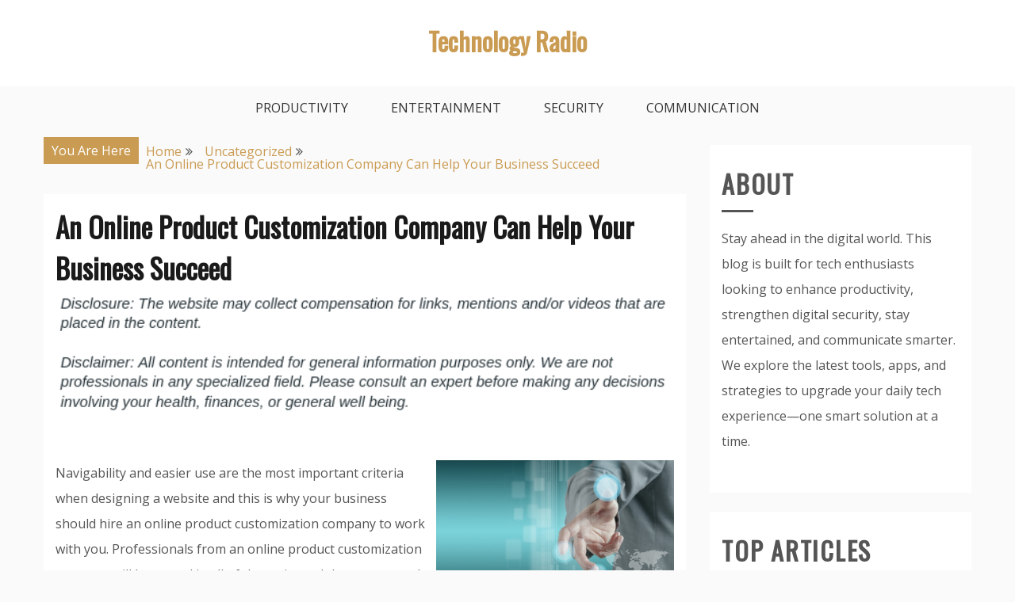

--- FILE ---
content_type: text/html; charset=UTF-8
request_url: https://technologyradio.net/an-online-product-customization-company-can-help-your-business-succeed/
body_size: 12009
content:
<!doctype html>
<html lang="en-US">
<head>
    <meta charset="UTF-8">
    <meta name="viewport" content="width=device-width, initial-scale=1">
    <link rel="profile" href="http://gmpg.org/xfn/11">

    <meta name='robots' content='index, follow, max-image-preview:large, max-snippet:-1, max-video-preview:-1' />

	<!-- This site is optimized with the Yoast SEO plugin v26.8 - https://yoast.com/product/yoast-seo-wordpress/ -->
	<title>An Online Product Customization Company Can Help Your Business Succeed - Technology Radio</title>
	<link rel="canonical" href="https://technologyradio.net/an-online-product-customization-company-can-help-your-business-succeed/" />
	<meta property="og:locale" content="en_US" />
	<meta property="og:type" content="article" />
	<meta property="og:title" content="An Online Product Customization Company Can Help Your Business Succeed - Technology Radio" />
	<meta property="og:description" content="&nbsp; Navigability and easier use are the most important criteria when designing a website and this is why your business should hire an online product" />
	<meta property="og:url" content="https://technologyradio.net/an-online-product-customization-company-can-help-your-business-succeed/" />
	<meta property="og:site_name" content="Technology Radio" />
	<meta property="article:published_time" content="2013-01-22T12:13:14+00:00" />
	<meta property="article:modified_time" content="2021-01-08T02:39:32+00:00" />
	<meta property="og:image" content="https://s3.amazonaws.com/xwk/1842_22_2912_1.jpg" />
	<meta name="author" content="Technology Radio" />
	<meta name="twitter:card" content="summary_large_image" />
	<meta name="twitter:label1" content="Written by" />
	<meta name="twitter:data1" content="Technology Radio" />
	<meta name="twitter:label2" content="Est. reading time" />
	<meta name="twitter:data2" content="1 minute" />
	<!-- / Yoast SEO plugin. -->


<link rel='dns-prefetch' href='//fonts.googleapis.com' />
<link rel="alternate" type="application/rss+xml" title="Technology Radio &raquo; Feed" href="https://technologyradio.net/feed/" />
<link rel="alternate" title="oEmbed (JSON)" type="application/json+oembed" href="https://technologyradio.net/wp-json/oembed/1.0/embed?url=https%3A%2F%2Ftechnologyradio.net%2Fan-online-product-customization-company-can-help-your-business-succeed%2F" />
<link rel="alternate" title="oEmbed (XML)" type="text/xml+oembed" href="https://technologyradio.net/wp-json/oembed/1.0/embed?url=https%3A%2F%2Ftechnologyradio.net%2Fan-online-product-customization-company-can-help-your-business-succeed%2F&#038;format=xml" />
<style id='wp-img-auto-sizes-contain-inline-css' type='text/css'>
img:is([sizes=auto i],[sizes^="auto," i]){contain-intrinsic-size:3000px 1500px}
/*# sourceURL=wp-img-auto-sizes-contain-inline-css */
</style>
<style id='wp-emoji-styles-inline-css' type='text/css'>

	img.wp-smiley, img.emoji {
		display: inline !important;
		border: none !important;
		box-shadow: none !important;
		height: 1em !important;
		width: 1em !important;
		margin: 0 0.07em !important;
		vertical-align: -0.1em !important;
		background: none !important;
		padding: 0 !important;
	}
/*# sourceURL=wp-emoji-styles-inline-css */
</style>
<style id='wp-block-library-inline-css' type='text/css'>
:root{--wp-block-synced-color:#7a00df;--wp-block-synced-color--rgb:122,0,223;--wp-bound-block-color:var(--wp-block-synced-color);--wp-editor-canvas-background:#ddd;--wp-admin-theme-color:#007cba;--wp-admin-theme-color--rgb:0,124,186;--wp-admin-theme-color-darker-10:#006ba1;--wp-admin-theme-color-darker-10--rgb:0,107,160.5;--wp-admin-theme-color-darker-20:#005a87;--wp-admin-theme-color-darker-20--rgb:0,90,135;--wp-admin-border-width-focus:2px}@media (min-resolution:192dpi){:root{--wp-admin-border-width-focus:1.5px}}.wp-element-button{cursor:pointer}:root .has-very-light-gray-background-color{background-color:#eee}:root .has-very-dark-gray-background-color{background-color:#313131}:root .has-very-light-gray-color{color:#eee}:root .has-very-dark-gray-color{color:#313131}:root .has-vivid-green-cyan-to-vivid-cyan-blue-gradient-background{background:linear-gradient(135deg,#00d084,#0693e3)}:root .has-purple-crush-gradient-background{background:linear-gradient(135deg,#34e2e4,#4721fb 50%,#ab1dfe)}:root .has-hazy-dawn-gradient-background{background:linear-gradient(135deg,#faaca8,#dad0ec)}:root .has-subdued-olive-gradient-background{background:linear-gradient(135deg,#fafae1,#67a671)}:root .has-atomic-cream-gradient-background{background:linear-gradient(135deg,#fdd79a,#004a59)}:root .has-nightshade-gradient-background{background:linear-gradient(135deg,#330968,#31cdcf)}:root .has-midnight-gradient-background{background:linear-gradient(135deg,#020381,#2874fc)}:root{--wp--preset--font-size--normal:16px;--wp--preset--font-size--huge:42px}.has-regular-font-size{font-size:1em}.has-larger-font-size{font-size:2.625em}.has-normal-font-size{font-size:var(--wp--preset--font-size--normal)}.has-huge-font-size{font-size:var(--wp--preset--font-size--huge)}.has-text-align-center{text-align:center}.has-text-align-left{text-align:left}.has-text-align-right{text-align:right}.has-fit-text{white-space:nowrap!important}#end-resizable-editor-section{display:none}.aligncenter{clear:both}.items-justified-left{justify-content:flex-start}.items-justified-center{justify-content:center}.items-justified-right{justify-content:flex-end}.items-justified-space-between{justify-content:space-between}.screen-reader-text{border:0;clip-path:inset(50%);height:1px;margin:-1px;overflow:hidden;padding:0;position:absolute;width:1px;word-wrap:normal!important}.screen-reader-text:focus{background-color:#ddd;clip-path:none;color:#444;display:block;font-size:1em;height:auto;left:5px;line-height:normal;padding:15px 23px 14px;text-decoration:none;top:5px;width:auto;z-index:100000}html :where(.has-border-color){border-style:solid}html :where([style*=border-top-color]){border-top-style:solid}html :where([style*=border-right-color]){border-right-style:solid}html :where([style*=border-bottom-color]){border-bottom-style:solid}html :where([style*=border-left-color]){border-left-style:solid}html :where([style*=border-width]){border-style:solid}html :where([style*=border-top-width]){border-top-style:solid}html :where([style*=border-right-width]){border-right-style:solid}html :where([style*=border-bottom-width]){border-bottom-style:solid}html :where([style*=border-left-width]){border-left-style:solid}html :where(img[class*=wp-image-]){height:auto;max-width:100%}:where(figure){margin:0 0 1em}html :where(.is-position-sticky){--wp-admin--admin-bar--position-offset:var(--wp-admin--admin-bar--height,0px)}@media screen and (max-width:600px){html :where(.is-position-sticky){--wp-admin--admin-bar--position-offset:0px}}

/*# sourceURL=wp-block-library-inline-css */
</style><style id='wp-block-paragraph-inline-css' type='text/css'>
.is-small-text{font-size:.875em}.is-regular-text{font-size:1em}.is-large-text{font-size:2.25em}.is-larger-text{font-size:3em}.has-drop-cap:not(:focus):first-letter{float:left;font-size:8.4em;font-style:normal;font-weight:100;line-height:.68;margin:.05em .1em 0 0;text-transform:uppercase}body.rtl .has-drop-cap:not(:focus):first-letter{float:none;margin-left:.1em}p.has-drop-cap.has-background{overflow:hidden}:root :where(p.has-background){padding:1.25em 2.375em}:where(p.has-text-color:not(.has-link-color)) a{color:inherit}p.has-text-align-left[style*="writing-mode:vertical-lr"],p.has-text-align-right[style*="writing-mode:vertical-rl"]{rotate:180deg}
/*# sourceURL=https://technologyradio.net/wp-includes/blocks/paragraph/style.min.css */
</style>
<style id='global-styles-inline-css' type='text/css'>
:root{--wp--preset--aspect-ratio--square: 1;--wp--preset--aspect-ratio--4-3: 4/3;--wp--preset--aspect-ratio--3-4: 3/4;--wp--preset--aspect-ratio--3-2: 3/2;--wp--preset--aspect-ratio--2-3: 2/3;--wp--preset--aspect-ratio--16-9: 16/9;--wp--preset--aspect-ratio--9-16: 9/16;--wp--preset--color--black: #000000;--wp--preset--color--cyan-bluish-gray: #abb8c3;--wp--preset--color--white: #ffffff;--wp--preset--color--pale-pink: #f78da7;--wp--preset--color--vivid-red: #cf2e2e;--wp--preset--color--luminous-vivid-orange: #ff6900;--wp--preset--color--luminous-vivid-amber: #fcb900;--wp--preset--color--light-green-cyan: #7bdcb5;--wp--preset--color--vivid-green-cyan: #00d084;--wp--preset--color--pale-cyan-blue: #8ed1fc;--wp--preset--color--vivid-cyan-blue: #0693e3;--wp--preset--color--vivid-purple: #9b51e0;--wp--preset--gradient--vivid-cyan-blue-to-vivid-purple: linear-gradient(135deg,rgb(6,147,227) 0%,rgb(155,81,224) 100%);--wp--preset--gradient--light-green-cyan-to-vivid-green-cyan: linear-gradient(135deg,rgb(122,220,180) 0%,rgb(0,208,130) 100%);--wp--preset--gradient--luminous-vivid-amber-to-luminous-vivid-orange: linear-gradient(135deg,rgb(252,185,0) 0%,rgb(255,105,0) 100%);--wp--preset--gradient--luminous-vivid-orange-to-vivid-red: linear-gradient(135deg,rgb(255,105,0) 0%,rgb(207,46,46) 100%);--wp--preset--gradient--very-light-gray-to-cyan-bluish-gray: linear-gradient(135deg,rgb(238,238,238) 0%,rgb(169,184,195) 100%);--wp--preset--gradient--cool-to-warm-spectrum: linear-gradient(135deg,rgb(74,234,220) 0%,rgb(151,120,209) 20%,rgb(207,42,186) 40%,rgb(238,44,130) 60%,rgb(251,105,98) 80%,rgb(254,248,76) 100%);--wp--preset--gradient--blush-light-purple: linear-gradient(135deg,rgb(255,206,236) 0%,rgb(152,150,240) 100%);--wp--preset--gradient--blush-bordeaux: linear-gradient(135deg,rgb(254,205,165) 0%,rgb(254,45,45) 50%,rgb(107,0,62) 100%);--wp--preset--gradient--luminous-dusk: linear-gradient(135deg,rgb(255,203,112) 0%,rgb(199,81,192) 50%,rgb(65,88,208) 100%);--wp--preset--gradient--pale-ocean: linear-gradient(135deg,rgb(255,245,203) 0%,rgb(182,227,212) 50%,rgb(51,167,181) 100%);--wp--preset--gradient--electric-grass: linear-gradient(135deg,rgb(202,248,128) 0%,rgb(113,206,126) 100%);--wp--preset--gradient--midnight: linear-gradient(135deg,rgb(2,3,129) 0%,rgb(40,116,252) 100%);--wp--preset--font-size--small: 16px;--wp--preset--font-size--medium: 20px;--wp--preset--font-size--large: 25px;--wp--preset--font-size--x-large: 42px;--wp--preset--font-size--larger: 35px;--wp--preset--spacing--20: 0.44rem;--wp--preset--spacing--30: 0.67rem;--wp--preset--spacing--40: 1rem;--wp--preset--spacing--50: 1.5rem;--wp--preset--spacing--60: 2.25rem;--wp--preset--spacing--70: 3.38rem;--wp--preset--spacing--80: 5.06rem;--wp--preset--shadow--natural: 6px 6px 9px rgba(0, 0, 0, 0.2);--wp--preset--shadow--deep: 12px 12px 50px rgba(0, 0, 0, 0.4);--wp--preset--shadow--sharp: 6px 6px 0px rgba(0, 0, 0, 0.2);--wp--preset--shadow--outlined: 6px 6px 0px -3px rgb(255, 255, 255), 6px 6px rgb(0, 0, 0);--wp--preset--shadow--crisp: 6px 6px 0px rgb(0, 0, 0);}:where(.is-layout-flex){gap: 0.5em;}:where(.is-layout-grid){gap: 0.5em;}body .is-layout-flex{display: flex;}.is-layout-flex{flex-wrap: wrap;align-items: center;}.is-layout-flex > :is(*, div){margin: 0;}body .is-layout-grid{display: grid;}.is-layout-grid > :is(*, div){margin: 0;}:where(.wp-block-columns.is-layout-flex){gap: 2em;}:where(.wp-block-columns.is-layout-grid){gap: 2em;}:where(.wp-block-post-template.is-layout-flex){gap: 1.25em;}:where(.wp-block-post-template.is-layout-grid){gap: 1.25em;}.has-black-color{color: var(--wp--preset--color--black) !important;}.has-cyan-bluish-gray-color{color: var(--wp--preset--color--cyan-bluish-gray) !important;}.has-white-color{color: var(--wp--preset--color--white) !important;}.has-pale-pink-color{color: var(--wp--preset--color--pale-pink) !important;}.has-vivid-red-color{color: var(--wp--preset--color--vivid-red) !important;}.has-luminous-vivid-orange-color{color: var(--wp--preset--color--luminous-vivid-orange) !important;}.has-luminous-vivid-amber-color{color: var(--wp--preset--color--luminous-vivid-amber) !important;}.has-light-green-cyan-color{color: var(--wp--preset--color--light-green-cyan) !important;}.has-vivid-green-cyan-color{color: var(--wp--preset--color--vivid-green-cyan) !important;}.has-pale-cyan-blue-color{color: var(--wp--preset--color--pale-cyan-blue) !important;}.has-vivid-cyan-blue-color{color: var(--wp--preset--color--vivid-cyan-blue) !important;}.has-vivid-purple-color{color: var(--wp--preset--color--vivid-purple) !important;}.has-black-background-color{background-color: var(--wp--preset--color--black) !important;}.has-cyan-bluish-gray-background-color{background-color: var(--wp--preset--color--cyan-bluish-gray) !important;}.has-white-background-color{background-color: var(--wp--preset--color--white) !important;}.has-pale-pink-background-color{background-color: var(--wp--preset--color--pale-pink) !important;}.has-vivid-red-background-color{background-color: var(--wp--preset--color--vivid-red) !important;}.has-luminous-vivid-orange-background-color{background-color: var(--wp--preset--color--luminous-vivid-orange) !important;}.has-luminous-vivid-amber-background-color{background-color: var(--wp--preset--color--luminous-vivid-amber) !important;}.has-light-green-cyan-background-color{background-color: var(--wp--preset--color--light-green-cyan) !important;}.has-vivid-green-cyan-background-color{background-color: var(--wp--preset--color--vivid-green-cyan) !important;}.has-pale-cyan-blue-background-color{background-color: var(--wp--preset--color--pale-cyan-blue) !important;}.has-vivid-cyan-blue-background-color{background-color: var(--wp--preset--color--vivid-cyan-blue) !important;}.has-vivid-purple-background-color{background-color: var(--wp--preset--color--vivid-purple) !important;}.has-black-border-color{border-color: var(--wp--preset--color--black) !important;}.has-cyan-bluish-gray-border-color{border-color: var(--wp--preset--color--cyan-bluish-gray) !important;}.has-white-border-color{border-color: var(--wp--preset--color--white) !important;}.has-pale-pink-border-color{border-color: var(--wp--preset--color--pale-pink) !important;}.has-vivid-red-border-color{border-color: var(--wp--preset--color--vivid-red) !important;}.has-luminous-vivid-orange-border-color{border-color: var(--wp--preset--color--luminous-vivid-orange) !important;}.has-luminous-vivid-amber-border-color{border-color: var(--wp--preset--color--luminous-vivid-amber) !important;}.has-light-green-cyan-border-color{border-color: var(--wp--preset--color--light-green-cyan) !important;}.has-vivid-green-cyan-border-color{border-color: var(--wp--preset--color--vivid-green-cyan) !important;}.has-pale-cyan-blue-border-color{border-color: var(--wp--preset--color--pale-cyan-blue) !important;}.has-vivid-cyan-blue-border-color{border-color: var(--wp--preset--color--vivid-cyan-blue) !important;}.has-vivid-purple-border-color{border-color: var(--wp--preset--color--vivid-purple) !important;}.has-vivid-cyan-blue-to-vivid-purple-gradient-background{background: var(--wp--preset--gradient--vivid-cyan-blue-to-vivid-purple) !important;}.has-light-green-cyan-to-vivid-green-cyan-gradient-background{background: var(--wp--preset--gradient--light-green-cyan-to-vivid-green-cyan) !important;}.has-luminous-vivid-amber-to-luminous-vivid-orange-gradient-background{background: var(--wp--preset--gradient--luminous-vivid-amber-to-luminous-vivid-orange) !important;}.has-luminous-vivid-orange-to-vivid-red-gradient-background{background: var(--wp--preset--gradient--luminous-vivid-orange-to-vivid-red) !important;}.has-very-light-gray-to-cyan-bluish-gray-gradient-background{background: var(--wp--preset--gradient--very-light-gray-to-cyan-bluish-gray) !important;}.has-cool-to-warm-spectrum-gradient-background{background: var(--wp--preset--gradient--cool-to-warm-spectrum) !important;}.has-blush-light-purple-gradient-background{background: var(--wp--preset--gradient--blush-light-purple) !important;}.has-blush-bordeaux-gradient-background{background: var(--wp--preset--gradient--blush-bordeaux) !important;}.has-luminous-dusk-gradient-background{background: var(--wp--preset--gradient--luminous-dusk) !important;}.has-pale-ocean-gradient-background{background: var(--wp--preset--gradient--pale-ocean) !important;}.has-electric-grass-gradient-background{background: var(--wp--preset--gradient--electric-grass) !important;}.has-midnight-gradient-background{background: var(--wp--preset--gradient--midnight) !important;}.has-small-font-size{font-size: var(--wp--preset--font-size--small) !important;}.has-medium-font-size{font-size: var(--wp--preset--font-size--medium) !important;}.has-large-font-size{font-size: var(--wp--preset--font-size--large) !important;}.has-x-large-font-size{font-size: var(--wp--preset--font-size--x-large) !important;}
/*# sourceURL=global-styles-inline-css */
</style>

<style id='classic-theme-styles-inline-css' type='text/css'>
/*! This file is auto-generated */
.wp-block-button__link{color:#fff;background-color:#32373c;border-radius:9999px;box-shadow:none;text-decoration:none;padding:calc(.667em + 2px) calc(1.333em + 2px);font-size:1.125em}.wp-block-file__button{background:#32373c;color:#fff;text-decoration:none}
/*# sourceURL=/wp-includes/css/classic-themes.min.css */
</style>
<link rel='stylesheet' id='gist-style-css' href='https://technologyradio.net/wp-content/themes/gist/style.css?ver=6.9' type='text/css' media='all' />
<style id='gist-style-inline-css' type='text/css'>
body { font-family: Open Sans; }body { font-size: 16px; }body { line-height : 2; }.breadcrumbs span.breadcrumb, .nav-links a, .search-form input[type=submit], #toTop, .candid-pagination .page-numbers.current, .candid-pagination .page-numbers:hover  { background : #ca9b52; }.search-form input.search-field, .sticky .p-15, .related-post-entries li, .candid-pagination .page-numbers { border-color : #ca9b52; }.error-404 h1, .no-results h1, a, a:visited, .related-post-entries .title:hover, .entry-title a:hover, .featured-post-title a:hover, .entry-meta.entry-category a,.widget li a:hover, .widget h1 a:hover, .widget h2 a:hover, .widget h3 a:hover, .site-title a, .site-title a:visited, .main-navigation ul li a:hover { color : #ca9b52; }.btn-primary { border: 2px solid #ca9b52;}
/*# sourceURL=gist-style-inline-css */
</style>
<link rel='stylesheet' id='drift-blog-style-css' href='https://technologyradio.net/wp-content/themes/drift-blog/style.css?ver=6.9' type='text/css' media='all' />
<link rel='stylesheet' id='drift-blog-google-fonts-css' href='//fonts.googleapis.com/css?family=Playfair+Display&#038;ver=6.9' type='text/css' media='all' />
<link rel='stylesheet' id='gist-googleapis-css' href='//fonts.googleapis.com/css?family=Open+Sans&#038;ver=6.9' type='text/css' media='all' />
<link rel='stylesheet' id='gist-google-fonts-css' href='//fonts.googleapis.com/css?family=Oswald&#038;ver=6.9' type='text/css' media='all' />
<link rel='stylesheet' id='font-awesome-css' href='https://technologyradio.net/wp-content/themes/gist/candidthemes/assets/framework/Font-Awesome/css/font-awesome.min.css?ver=4.7.0' type='text/css' media='all' />
<script type="text/javascript" src="https://technologyradio.net/wp-includes/js/jquery/jquery.min.js?ver=3.7.1" id="jquery-core-js"></script>
<script type="text/javascript" src="https://technologyradio.net/wp-includes/js/jquery/jquery-migrate.min.js?ver=3.4.1" id="jquery-migrate-js"></script>
<link rel="https://api.w.org/" href="https://technologyradio.net/wp-json/" /><link rel="alternate" title="JSON" type="application/json" href="https://technologyradio.net/wp-json/wp/v2/posts/22" /><link rel="EditURI" type="application/rsd+xml" title="RSD" href="https://technologyradio.net/xmlrpc.php?rsd" />
<meta name="generator" content="WordPress 6.9" />
<link rel='shortlink' href='https://technologyradio.net/?p=22' />


<!-- This site is optimized with the Schema plugin v1.7.9.6 - https://schema.press -->
<script type="application/ld+json">{"@context":"https:\/\/schema.org\/","@type":"BlogPosting","mainEntityOfPage":{"@type":"WebPage","@id":"https:\/\/technologyradio.net\/an-online-product-customization-company-can-help-your-business-succeed\/"},"url":"https:\/\/technologyradio.net\/an-online-product-customization-company-can-help-your-business-succeed\/","headline":"An Online Product Customization Company Can Help Your Business Succeed","datePublished":"2013-01-22T12:13:14+00:00","dateModified":"2021-01-08T02:39:32+00:00","publisher":{"@type":"Organization","@id":"https:\/\/technologyradio.net\/#organization","name":"Technology Radio","logo":{"@type":"ImageObject","url":"","width":600,"height":60}},"articleSection":"Uncategorized","description":"Navigability and easier use are the most important criteria when designing a website and this is why your business should hire an online product customization company to work with you. Professionals from an online product customization company will be versed in all of the major web languages such as","author":{"@type":"Person","name":"Technology Radio","url":"https:\/\/technologyradio.net\/author\/technology-radio\/","image":{"@type":"ImageObject","url":"https:\/\/secure.gravatar.com\/avatar\/9baecf92bae6639a4e61738fb5c8b53b063b214f232b91bd950a7b295f0cd154?s=96&d=mm&r=g","height":96,"width":96}}}</script>

<meta name="generator" content="speculation-rules 1.6.0">
<meta name="ahrefs-site-verification" content="1a1cea6ca927835ba8bf44cf778e8246bc4e456a80f2678363020750c29153e8">
</head>

<body class="wp-singular post-template-default single single-post postid-22 single-format-standard wp-embed-responsive wp-theme-gist wp-child-theme-drift-blog ct-sticky-sidebar right-sidebar">
    <div id="page" class="site container-main">
        <a class="skip-link screen-reader-text" href="#content">Skip to content</a>

        <header id="masthead" class="site-header" role="banner">
            <div class="top-menu-container-inner container-inner">
                    <div id="mainnav-wrap" class="clear">
                        <div class="top-header-social">
                            
                            <button class="top-menu-toggle"><i
                                        class="fa fa-bars"></i></button>
                        </div>

                        <nav id="top-site-navigation" class="main-navigation" role="navigation">
                                                    </nav>
                            <!-- #site-navigation -->
                    </div>
                </div>
                    <!-- .top-menu-container-inner -->
            <div class="site-branding">
                <div class="container-inner">
                                                <p class="site-title"><a href="https://technologyradio.net/"
                               rel="home">Technology Radio</a></p>
                                                   </div>
                </div>
                <!-- .site-branding -->

                <div class="container-inner">
                    <div id="mainnav-wrap">
                        <nav id="site-navigation" class="main-navigation" role="navigation">
                            <button class="menu-toggle" aria-controls="primary-menu" aria-expanded="false"><i
                                class="fa fa-bars"></i></button>
                                <div class="menu-main-menu-container"><ul id="primary-menu" class="menu"><li id="menu-item-1667" class="menu-item menu-item-type-taxonomy menu-item-object-category menu-item-1667"><a href="https://technologyradio.net/category/productivity/">Productivity</a></li>
<li id="menu-item-1668" class="menu-item menu-item-type-taxonomy menu-item-object-category menu-item-1668"><a href="https://technologyradio.net/category/entertainment/">Entertainment</a></li>
<li id="menu-item-1669" class="menu-item menu-item-type-taxonomy menu-item-object-category menu-item-1669"><a href="https://technologyradio.net/category/security/">Security</a></li>
<li id="menu-item-1670" class="menu-item menu-item-type-taxonomy menu-item-object-category menu-item-1670"><a href="https://technologyradio.net/category/communication/">Communication</a></li>
</ul></div>                            </nav>
                            <!-- #site-navigation -->
                        </div>
                    </div>
                    <!-- .container-inner -->
                </header>
                <!-- #masthead -->
                <div class="header-image-block">
                                    </div>

                <div id="content" class="site-content container-inner p-t-15">
	<div id="primary" class="content-area">
		<main id="main" class="site-main">
			<div class="breadcrumbs">
                <div class='breadcrumbs init-animate clearfix'><span class='breadcrumb'>You Are Here</span><div id='gist-breadcrumbs' class='clearfix'><div role="navigation" aria-label="Breadcrumbs" class="breadcrumb-trail breadcrumbs" itemprop="breadcrumb"><ul class="trail-items" itemscope itemtype="http://schema.org/BreadcrumbList"><meta name="numberOfItems" content="3" /><meta name="itemListOrder" content="Ascending" /><li itemprop="itemListElement" itemscope itemtype="http://schema.org/ListItem" class="trail-item trail-begin"><a href="https://technologyradio.net/" rel="home" itemprop="item"><span itemprop="name">Home</span></a><meta itemprop="position" content="1" /></li><li itemprop="itemListElement" itemscope itemtype="http://schema.org/ListItem" class="trail-item"><a href="https://technologyradio.net/category/uncategorized/" itemprop="item"><span itemprop="name">Uncategorized</span></a><meta itemprop="position" content="2" /></li><li itemprop="itemListElement" itemscope itemtype="http://schema.org/ListItem" class="trail-item trail-end"><a href="https://technologyradio.net/an-online-product-customization-company-can-help-your-business-succeed/" itemprop="item"><span itemprop="name">An Online Product Customization Company Can Help Your Business Succeed</span></a><meta itemprop="position" content="3" /></li></ul></div></div></div>            </div>
		
<article id="post-22" class="post-22 post type-post status-publish format-standard hentry category-uncategorized">
    <div class="p-15 left-image">
        <div class="ct-featured-image">
                    </div>
        <div class="entry-content">
            <header class="entry-header">
                <h1 class="entry-title">An Online Product Customization Company Can Help Your Business Succeed</h1>    </header>
    <!-- .entry-header -->
    <img decoding="async" src="/wp-content/uploads/2021/07/disclosure24.png" style="width:100%; margin:auto;">
<br>&nbsp;<br>
<p>
<div style='float: right; padding-left: 10px;'><img src='https://s3.amazonaws.com/xwk/1842_22_2912_1.jpg' alt='Web design agency in new jersey' align='right' width='300'></div>
<p> Navigability and easier use are the most important criteria when designing a website and this is why your business should hire an online product customization company to work with you. Professionals from an online product customization company will be versed in all of the major web languages such as HTML, Java Script, PHP, CSS, and Flash which will give them the ability to build you any sort of website that you want. A <a href="http://www.cnn.com/TECH/index.html" Title="Nj mobile web development">New jersey web design firm</a> will use these skills to build you an intricate, yet approachable website that your customers will love. More importantly, a web design agency in New Jersey offers you a local answer to your online needs.</p>
<p>Almost six and a half billion dollars was spend in the mobile marketing industry across the globe in 2012 and you should not hesitate to spend a little with an online product customization company because they will make sure that the return on your investment after your website is up is worthwhile. This mean that you need mobile web design and development services as well as those for your normal online presence. Fortunately, a <a href="http://www.marketwatch.com/story/imprev-responsive-websites-to-modernize-mobile-real-estate-auto-formatting-sites-great-for-desktops-better-for-mobile-2012-11-07" Title="Web design agency">Nj web agency</a> can provide you with all the help you require to have a great mobile internet presence. By working with a responsive web design company, you will know that each piece of code, every graphic, and every word of content will be helping to further the goals of your business. Ultimately, this will bring you greater amounts of business.<br />
 <a href="http://Inflexioninteractive.com" Title="Nj web design agency, Nj web agency">Reference links.</a></p></p>

    <footer class="entry-footer">
        </footer>
<!-- .entry-footer -->
</div>
<!-- .entry-content -->
</div>
<!-- .p-15 -->
</article><!-- #post-22 -->

	<nav class="navigation post-navigation" aria-label="Posts">
		<h2 class="screen-reader-text">Post navigation</h2>
		<div class="nav-links"><div class="nav-previous"><a href="https://technologyradio.net/grow-your-business-with-nj-web-development-services/" rel="prev">Grow Your Business With NJ Web Development Services</a></div><div class="nav-next"><a href="https://technologyradio.net/the-low-cost-and-popularity-of-wireless-ip-security-cameras/" rel="next">The Low Cost And Popularity Of Wireless IP Security Cameras</a></div></div>
	</nav>            <div class="related-pots-block">
                <h2 class="widget-title">
                    Related Posts                </h2>
                <ul class="related-post-entries clear">
                                            <li>
                                                        <div class="featured-desc">
                                <a href="https://technologyradio.net/tips-for-hosting-a-minecraft-server/">
                                    <h2 class="title">
                                       Tips For Hosting a Minecraft Server                                    </h2>
                                </a>
                            </div>
                        </li>
                                            <li>
                                                        <div class="featured-desc">
                                <a href="https://technologyradio.net/the-importance-of-social-media-for-your-business/">
                                    <h2 class="title">
                                       The Importance of Social Media for Your Business                                    </h2>
                                </a>
                            </div>
                        </li>
                                            <li>
                                                            <figure class="widget-image">
                                    <a href="https://technologyradio.net/why-are-fire-sprinkler-systems-important/">
                                        <img width="350" height="220" src="https://technologyradio.net/wp-content/uploads/2022/01/209083-350x220.jpg" class="attachment-gist-small-thumb size-gist-small-thumb wp-post-image" alt="" decoding="async" fetchpriority="high" />                                    </a>
                                </figure>
                                                        <div class="featured-desc">
                                <a href="https://technologyradio.net/why-are-fire-sprinkler-systems-important/">
                                    <h2 class="title">
                                       Why Are Fire Sprinkler Systems Important?                                    </h2>
                                </a>
                            </div>
                        </li>
                                    </ul>
            </div> <!-- .related-post-block -->
        
		</main><!-- #main -->
	</div><!-- #primary -->


<aside id="secondary" class="widget-area" role="complementary">
	<section id="block-2" class="widget widget_block"><h2 class="widget-title">About</h2><div class="wp-widget-group__inner-blocks">
<p>Stay ahead in the digital world. This blog is built for tech enthusiasts looking to enhance productivity, strengthen digital security, stay entertained, and communicate smarter. We explore the latest tools, apps, and strategies to upgrade your daily tech experience—one smart solution at a time.</p>
</div></section><section id="listcategorypostswidget-2" class="widget widget_listcategorypostswidget"><h2 class="widget-title">Top Articles</h2><ul class="lcp_catlist" id="lcp_instance_listcategorypostswidget-2"><li><a href="https://technologyradio.net/how-to-reset-a-smoke-alarm-simple-steps-for-every-home/">How to Reset a Smoke Alarm: Simple Steps for Every Home</a></li><li><a href="https://technologyradio.net/why-is-my-smoke-alarm-beeping-common-causes-easy-fixes/">Why Is My Smoke Alarm Beeping? Common Causes &#038; Easy Fixes</a></li></ul></section>
		<section id="recent-posts-4" class="widget widget_recent_entries">
		<h2 class="widget-title">Recent Posts</h2>
		<ul>
											<li>
					<a href="https://technologyradio.net/what-is-virtual-employee-engagement-and-why-does-it-matter-in-remote-work/">What Is Virtual Employee Engagement and Why Does It Matter in Remote Work?</a>
									</li>
											<li>
					<a href="https://technologyradio.net/how-to-engage-a-team-at-work-without-micromanaging/">How to Engage a Team at Work Without Micromanaging</a>
									</li>
											<li>
					<a href="https://technologyradio.net/top-10-best-tools-for-productivity-in-2026-boost-your-work-efficiency/">Top 10 Best Tools for Productivity in 2026: Boost Your Work Efficiency</a>
									</li>
											<li>
					<a href="https://technologyradio.net/boost-your-operations-how-to-improve-business-productivity-without-stress/">Boost Your Operations: How to Improve Business Productivity Without Stress</a>
									</li>
											<li>
					<a href="https://technologyradio.net/what-is-business-technology-and-why-do-entrepreneurs-depend-on-it-today/">What is Business Technology and Why Do Entrepreneurs Depend on It Today?</a>
									</li>
					</ul>

		</section><section id="calendar-3" class="widget widget_calendar"><div id="calendar_wrap" class="calendar_wrap"><table id="wp-calendar" class="wp-calendar-table">
	<caption>January 2026</caption>
	<thead>
	<tr>
		<th scope="col" aria-label="Monday">M</th>
		<th scope="col" aria-label="Tuesday">T</th>
		<th scope="col" aria-label="Wednesday">W</th>
		<th scope="col" aria-label="Thursday">T</th>
		<th scope="col" aria-label="Friday">F</th>
		<th scope="col" aria-label="Saturday">S</th>
		<th scope="col" aria-label="Sunday">S</th>
	</tr>
	</thead>
	<tbody>
	<tr>
		<td colspan="3" class="pad">&nbsp;</td><td>1</td><td>2</td><td>3</td><td>4</td>
	</tr>
	<tr>
		<td>5</td><td>6</td><td>7</td><td>8</td><td><a href="https://technologyradio.net/2026/01/09/" aria-label="Posts published on January 9, 2026">9</a></td><td>10</td><td>11</td>
	</tr>
	<tr>
		<td>12</td><td>13</td><td>14</td><td>15</td><td>16</td><td>17</td><td>18</td>
	</tr>
	<tr>
		<td>19</td><td>20</td><td>21</td><td>22</td><td>23</td><td>24</td><td>25</td>
	</tr>
	<tr>
		<td>26</td><td><a href="https://technologyradio.net/2026/01/27/" aria-label="Posts published on January 27, 2026">27</a></td><td>28</td><td>29</td><td id="today">30</td><td>31</td>
		<td class="pad" colspan="1">&nbsp;</td>
	</tr>
	</tbody>
	</table><nav aria-label="Previous and next months" class="wp-calendar-nav">
		<span class="wp-calendar-nav-prev"><a href="https://technologyradio.net/2025/12/">&laquo; Dec</a></span>
		<span class="pad">&nbsp;</span>
		<span class="wp-calendar-nav-next">&nbsp;</span>
	</nav></div></section><section id="archives-5" class="widget widget_archive"><h2 class="widget-title">Archives</h2>		<label class="screen-reader-text" for="archives-dropdown-5">Archives</label>
		<select id="archives-dropdown-5" name="archive-dropdown">
			
			<option value="">Select Month</option>
				<option value='https://technologyradio.net/2026/01/'> January 2026 </option>
	<option value='https://technologyradio.net/2025/12/'> December 2025 </option>
	<option value='https://technologyradio.net/2025/08/'> August 2025 </option>
	<option value='https://technologyradio.net/2025/06/'> June 2025 </option>
	<option value='https://technologyradio.net/2024/12/'> December 2024 </option>
	<option value='https://technologyradio.net/2024/11/'> November 2024 </option>
	<option value='https://technologyradio.net/2024/08/'> August 2024 </option>
	<option value='https://technologyradio.net/2024/06/'> June 2024 </option>
	<option value='https://technologyradio.net/2024/05/'> May 2024 </option>
	<option value='https://technologyradio.net/2024/04/'> April 2024 </option>
	<option value='https://technologyradio.net/2024/02/'> February 2024 </option>
	<option value='https://technologyradio.net/2024/01/'> January 2024 </option>
	<option value='https://technologyradio.net/2023/11/'> November 2023 </option>
	<option value='https://technologyradio.net/2023/08/'> August 2023 </option>
	<option value='https://technologyradio.net/2023/07/'> July 2023 </option>
	<option value='https://technologyradio.net/2023/06/'> June 2023 </option>
	<option value='https://technologyradio.net/2023/05/'> May 2023 </option>
	<option value='https://technologyradio.net/2023/03/'> March 2023 </option>
	<option value='https://technologyradio.net/2023/02/'> February 2023 </option>
	<option value='https://technologyradio.net/2023/01/'> January 2023 </option>
	<option value='https://technologyradio.net/2022/12/'> December 2022 </option>
	<option value='https://technologyradio.net/2022/10/'> October 2022 </option>
	<option value='https://technologyradio.net/2022/09/'> September 2022 </option>
	<option value='https://technologyradio.net/2022/08/'> August 2022 </option>
	<option value='https://technologyradio.net/2022/07/'> July 2022 </option>
	<option value='https://technologyradio.net/2022/06/'> June 2022 </option>
	<option value='https://technologyradio.net/2022/05/'> May 2022 </option>
	<option value='https://technologyradio.net/2022/04/'> April 2022 </option>
	<option value='https://technologyradio.net/2022/03/'> March 2022 </option>
	<option value='https://technologyradio.net/2022/02/'> February 2022 </option>
	<option value='https://technologyradio.net/2022/01/'> January 2022 </option>
	<option value='https://technologyradio.net/2021/12/'> December 2021 </option>
	<option value='https://technologyradio.net/2021/11/'> November 2021 </option>
	<option value='https://technologyradio.net/2021/10/'> October 2021 </option>
	<option value='https://technologyradio.net/2021/09/'> September 2021 </option>
	<option value='https://technologyradio.net/2021/08/'> August 2021 </option>
	<option value='https://technologyradio.net/2021/07/'> July 2021 </option>
	<option value='https://technologyradio.net/2021/06/'> June 2021 </option>
	<option value='https://technologyradio.net/2021/05/'> May 2021 </option>
	<option value='https://technologyradio.net/2020/12/'> December 2020 </option>
	<option value='https://technologyradio.net/2020/11/'> November 2020 </option>
	<option value='https://technologyradio.net/2020/09/'> September 2020 </option>
	<option value='https://technologyradio.net/2020/08/'> August 2020 </option>
	<option value='https://technologyradio.net/2020/07/'> July 2020 </option>
	<option value='https://technologyradio.net/2020/06/'> June 2020 </option>
	<option value='https://technologyradio.net/2020/05/'> May 2020 </option>
	<option value='https://technologyradio.net/2020/04/'> April 2020 </option>
	<option value='https://technologyradio.net/2020/02/'> February 2020 </option>
	<option value='https://technologyradio.net/2019/12/'> December 2019 </option>
	<option value='https://technologyradio.net/2019/11/'> November 2019 </option>
	<option value='https://technologyradio.net/2019/04/'> April 2019 </option>
	<option value='https://technologyradio.net/2019/02/'> February 2019 </option>
	<option value='https://technologyradio.net/2019/01/'> January 2019 </option>
	<option value='https://technologyradio.net/2018/12/'> December 2018 </option>
	<option value='https://technologyradio.net/2018/11/'> November 2018 </option>
	<option value='https://technologyradio.net/2018/10/'> October 2018 </option>
	<option value='https://technologyradio.net/2018/09/'> September 2018 </option>
	<option value='https://technologyradio.net/2018/08/'> August 2018 </option>
	<option value='https://technologyradio.net/2018/07/'> July 2018 </option>
	<option value='https://technologyradio.net/2018/06/'> June 2018 </option>
	<option value='https://technologyradio.net/2018/05/'> May 2018 </option>
	<option value='https://technologyradio.net/2018/04/'> April 2018 </option>
	<option value='https://technologyradio.net/2018/03/'> March 2018 </option>
	<option value='https://technologyradio.net/2018/02/'> February 2018 </option>
	<option value='https://technologyradio.net/2018/01/'> January 2018 </option>
	<option value='https://technologyradio.net/2017/12/'> December 2017 </option>
	<option value='https://technologyradio.net/2017/11/'> November 2017 </option>
	<option value='https://technologyradio.net/2017/10/'> October 2017 </option>
	<option value='https://technologyradio.net/2017/08/'> August 2017 </option>
	<option value='https://technologyradio.net/2017/07/'> July 2017 </option>
	<option value='https://technologyradio.net/2017/06/'> June 2017 </option>
	<option value='https://technologyradio.net/2017/05/'> May 2017 </option>
	<option value='https://technologyradio.net/2017/04/'> April 2017 </option>
	<option value='https://technologyradio.net/2017/03/'> March 2017 </option>
	<option value='https://technologyradio.net/2017/02/'> February 2017 </option>
	<option value='https://technologyradio.net/2017/01/'> January 2017 </option>
	<option value='https://technologyradio.net/2016/12/'> December 2016 </option>
	<option value='https://technologyradio.net/2016/11/'> November 2016 </option>
	<option value='https://technologyradio.net/2016/10/'> October 2016 </option>
	<option value='https://technologyradio.net/2016/07/'> July 2016 </option>
	<option value='https://technologyradio.net/2016/05/'> May 2016 </option>
	<option value='https://technologyradio.net/2016/04/'> April 2016 </option>
	<option value='https://technologyradio.net/2016/03/'> March 2016 </option>
	<option value='https://technologyradio.net/2016/02/'> February 2016 </option>
	<option value='https://technologyradio.net/2014/02/'> February 2014 </option>
	<option value='https://technologyradio.net/2014/01/'> January 2014 </option>
	<option value='https://technologyradio.net/2013/12/'> December 2013 </option>
	<option value='https://technologyradio.net/2013/11/'> November 2013 </option>
	<option value='https://technologyradio.net/2013/10/'> October 2013 </option>
	<option value='https://technologyradio.net/2013/09/'> September 2013 </option>
	<option value='https://technologyradio.net/2013/08/'> August 2013 </option>
	<option value='https://technologyradio.net/2013/07/'> July 2013 </option>
	<option value='https://technologyradio.net/2013/06/'> June 2013 </option>
	<option value='https://technologyradio.net/2013/05/'> May 2013 </option>
	<option value='https://technologyradio.net/2013/04/'> April 2013 </option>
	<option value='https://technologyradio.net/2013/03/'> March 2013 </option>
	<option value='https://technologyradio.net/2013/02/'> February 2013 </option>
	<option value='https://technologyradio.net/2013/01/'> January 2013 </option>

		</select>

			<script type="text/javascript">
/* <![CDATA[ */

( ( dropdownId ) => {
	const dropdown = document.getElementById( dropdownId );
	function onSelectChange() {
		setTimeout( () => {
			if ( 'escape' === dropdown.dataset.lastkey ) {
				return;
			}
			if ( dropdown.value ) {
				document.location.href = dropdown.value;
			}
		}, 250 );
	}
	function onKeyUp( event ) {
		if ( 'Escape' === event.key ) {
			dropdown.dataset.lastkey = 'escape';
		} else {
			delete dropdown.dataset.lastkey;
		}
	}
	function onClick() {
		delete dropdown.dataset.lastkey;
	}
	dropdown.addEventListener( 'keyup', onKeyUp );
	dropdown.addEventListener( 'click', onClick );
	dropdown.addEventListener( 'change', onSelectChange );
})( "archives-dropdown-5" );

//# sourceURL=WP_Widget_Archives%3A%3Awidget
/* ]]> */
</script>
</section></aside><!-- #secondary -->

	</div><!-- #content -->

<footer id="colophon" class="site-footer">
    		<div class="site-info">
        			<span class="copy-right-text">All Rights Reserved 2024</span>
						<div class="powered-text">
				<a href="https://wordpress.org/">Proudly powered by WordPress</a>
				<span class="sep"> | </span>
				Theme: Drift Blog by <a href="http://www.candidthemes.com/">Candid Themes</a>.			</div>
			        <a id="toTop" class="go-to-top" href="#" title="Go to Top">
            <i class="fa fa-angle-double-up"></i>
        </a>
    		</div><!-- .site-info -->
	</footer><!-- #colophon -->
</div><!-- #page -->

<script type="speculationrules">
{"prerender":[{"source":"document","where":{"and":[{"href_matches":"/*"},{"not":{"href_matches":["/wp-*.php","/wp-admin/*","/wp-content/uploads/*","/wp-content/*","/wp-content/plugins/*","/wp-content/themes/drift-blog/*","/wp-content/themes/gist/*","/*\\?(.+)"]}},{"not":{"selector_matches":"a[rel~=\"nofollow\"]"}},{"not":{"selector_matches":".no-prerender, .no-prerender a"}},{"not":{"selector_matches":".no-prefetch, .no-prefetch a"}}]},"eagerness":"moderate"}]}
</script>
<div id="footersect">
    <p class="text-center">Copyright © 
        <script>
            var CurrentYear = new Date().getFullYear()
            document.write(CurrentYear)
        </script>
		All Rights Reserved | Technology Radio | <a href="/sitemap">Sitemap</a>
    </p>
</div><script type="text/javascript" src="https://technologyradio.net/wp-content/themes/drift-blog/js/drift-blog-custom.js?ver=20151215" id="drift-blog-custom-js"></script>
<script type="text/javascript" src="https://technologyradio.net/wp-content/themes/gist/candidthemes/assets/js/gist-custom.js?ver=20151215" id="gist-custom-js"></script>
<script type="text/javascript" src="https://technologyradio.net/wp-content/themes/gist/candidthemes/assets/js/theia-sticky-sidebar.js?ver=20151215" id="theia-sticky-sidebar-js"></script>
<script type="text/javascript" src="https://technologyradio.net/wp-content/themes/gist/js/navigation.js?ver=20151215" id="gist-navigation-js"></script>
<script type="text/javascript" src="https://technologyradio.net/wp-content/themes/gist/js/skip-link-focus-fix.js?ver=20151215" id="gist-skip-link-focus-fix-js"></script>
<script id="wp-emoji-settings" type="application/json">
{"baseUrl":"https://s.w.org/images/core/emoji/17.0.2/72x72/","ext":".png","svgUrl":"https://s.w.org/images/core/emoji/17.0.2/svg/","svgExt":".svg","source":{"concatemoji":"https://technologyradio.net/wp-includes/js/wp-emoji-release.min.js?ver=6.9"}}
</script>
<script type="module">
/* <![CDATA[ */
/*! This file is auto-generated */
const a=JSON.parse(document.getElementById("wp-emoji-settings").textContent),o=(window._wpemojiSettings=a,"wpEmojiSettingsSupports"),s=["flag","emoji"];function i(e){try{var t={supportTests:e,timestamp:(new Date).valueOf()};sessionStorage.setItem(o,JSON.stringify(t))}catch(e){}}function c(e,t,n){e.clearRect(0,0,e.canvas.width,e.canvas.height),e.fillText(t,0,0);t=new Uint32Array(e.getImageData(0,0,e.canvas.width,e.canvas.height).data);e.clearRect(0,0,e.canvas.width,e.canvas.height),e.fillText(n,0,0);const a=new Uint32Array(e.getImageData(0,0,e.canvas.width,e.canvas.height).data);return t.every((e,t)=>e===a[t])}function p(e,t){e.clearRect(0,0,e.canvas.width,e.canvas.height),e.fillText(t,0,0);var n=e.getImageData(16,16,1,1);for(let e=0;e<n.data.length;e++)if(0!==n.data[e])return!1;return!0}function u(e,t,n,a){switch(t){case"flag":return n(e,"\ud83c\udff3\ufe0f\u200d\u26a7\ufe0f","\ud83c\udff3\ufe0f\u200b\u26a7\ufe0f")?!1:!n(e,"\ud83c\udde8\ud83c\uddf6","\ud83c\udde8\u200b\ud83c\uddf6")&&!n(e,"\ud83c\udff4\udb40\udc67\udb40\udc62\udb40\udc65\udb40\udc6e\udb40\udc67\udb40\udc7f","\ud83c\udff4\u200b\udb40\udc67\u200b\udb40\udc62\u200b\udb40\udc65\u200b\udb40\udc6e\u200b\udb40\udc67\u200b\udb40\udc7f");case"emoji":return!a(e,"\ud83e\u1fac8")}return!1}function f(e,t,n,a){let r;const o=(r="undefined"!=typeof WorkerGlobalScope&&self instanceof WorkerGlobalScope?new OffscreenCanvas(300,150):document.createElement("canvas")).getContext("2d",{willReadFrequently:!0}),s=(o.textBaseline="top",o.font="600 32px Arial",{});return e.forEach(e=>{s[e]=t(o,e,n,a)}),s}function r(e){var t=document.createElement("script");t.src=e,t.defer=!0,document.head.appendChild(t)}a.supports={everything:!0,everythingExceptFlag:!0},new Promise(t=>{let n=function(){try{var e=JSON.parse(sessionStorage.getItem(o));if("object"==typeof e&&"number"==typeof e.timestamp&&(new Date).valueOf()<e.timestamp+604800&&"object"==typeof e.supportTests)return e.supportTests}catch(e){}return null}();if(!n){if("undefined"!=typeof Worker&&"undefined"!=typeof OffscreenCanvas&&"undefined"!=typeof URL&&URL.createObjectURL&&"undefined"!=typeof Blob)try{var e="postMessage("+f.toString()+"("+[JSON.stringify(s),u.toString(),c.toString(),p.toString()].join(",")+"));",a=new Blob([e],{type:"text/javascript"});const r=new Worker(URL.createObjectURL(a),{name:"wpTestEmojiSupports"});return void(r.onmessage=e=>{i(n=e.data),r.terminate(),t(n)})}catch(e){}i(n=f(s,u,c,p))}t(n)}).then(e=>{for(const n in e)a.supports[n]=e[n],a.supports.everything=a.supports.everything&&a.supports[n],"flag"!==n&&(a.supports.everythingExceptFlag=a.supports.everythingExceptFlag&&a.supports[n]);var t;a.supports.everythingExceptFlag=a.supports.everythingExceptFlag&&!a.supports.flag,a.supports.everything||((t=a.source||{}).concatemoji?r(t.concatemoji):t.wpemoji&&t.twemoji&&(r(t.twemoji),r(t.wpemoji)))});
//# sourceURL=https://technologyradio.net/wp-includes/js/wp-emoji-loader.min.js
/* ]]> */
</script>

</body>
</html>

--- FILE ---
content_type: text/css
request_url: https://technologyradio.net/wp-content/themes/drift-blog/style.css?ver=6.9
body_size: 2075
content:
/**
 * Theme Name:     Drift Blog
 * Author:         candidthemes
 * Template:       gist
 * Text Domain:	   drift-blog
 * Description:    Drift Blog is the Child Theme of <a href="https://www.candidthemes.com/themes/gist-clean-minimal-wordpress-blog-theme/">Gist.</a> This theme is best ever crafted free WordPress theme for Blog, news and Magazine. It is a simple, easy to use, modern and creative, user friendly WordPress theme with typography, fonts and color options. In addition Drift Blog is responsive, cross browser compatible and child theme ready. Gist comes with added custom widgets for social and author, sticky sidebar options, footer widget, sidebar options, meta option, copyright option, social options etc. 
 * Theme URI:      https://www.candidthemes.com/themes/drift-blog/
 * Author URI:     https://www.candidthemes.com/
 * Version:        1.0.2
 * License:        GNU General Public License v2 or later
 * License URI:    http://www.gnu.org/licenses/gpl-2.0.html
 * Tested up to: 5.4
 * Requires PHP: 5.2
 * Tags:           two-columns, right-sidebar, custom-background, custom-colors, custom-menu, featured-images, theme-options, threaded-comments, translation-ready, blog
 */
h1,
h2,
h3,
h4,
h5,
h6 {
    font-family: 'Oswald', sans-serif;
}

.p-15 .entry-content {
    display: block;
    overflow: hidden;
}
.p-15 .entry-header, 
.p-15 .entry-footer{
	text-align: left;
}
.p-15 .entry-content p{
	margin-bottom: 15px;
}
.btn-primary {
    border: none;
    padding: 0;
}
.btn-primary:hover {
    color: #555;
}
.btn-primary:hover {
    background-color: #fff;
}
a.btn-primary::after {
	content: "\f101";
    font-family: FontAwesome;
    position: relative;
}
.widget-title {
    text-align: initial;
}
.widget-title:after {
    left: 0;
    margin-left: 0;
}
.p-15 .entry-content {
    margin: 0;
}
/*--------------------------------------------------------------
## Pagination
--------------------------------------------------------------*/
.candid-pagination {
    clear: both;
}

/*--------------------------------------------------------------
## Footer
--------------------------------------------------------------*/
.top-footer{
    background: #111;
    padding: 60px 0 40px 0;
}
footer .site-info{
    text-align: center;
    color: #fff;
    padding: 20px 10px;
}
footer .site-info a{
    color: #fff;
    opacity: 0.75;
}
footer.site-footer {
    background: #000;
}

footer .top-footer a,
footer.site-footer,
footer .featured-post-title a,
footer .featured-post-title a:visited{
    color: #eee;
}
footer .widget-title{
    text-align: left;
}
footer .widget-title:after{
    background: #efefef;
    left: 0;
    margin-left: 0;
}
footer.site-footer {
    text-align: justify;
}

@media screen and (max-width: 767px) {
    footer .ct-col-4,
    footer .ct-col-3,
    footer .ct-col-2,
    footer .ct-col-1{
        padding: 0 20px;
    }
}

/*---------------------------------------------------
*   Post Column
*   ----------------------------------------------------- */
@media screen and (min-width: 768px) {
    #main:after{
        clear: left;
        content: "";
        display: table;
        table-layout: fixed;
    }
    .ct-col-3 {
        width: 31%;
        float: left;
        margin-right: 3.5%;
    }
    .ct-col-3:nth-child(3n+1){
        clear: left;
    }
    .ct-col-3:nth-child(3n){
        margin-right: 0;
    }
    .ct-col-2{
        width: 48%;
        float: left;
        margin-right: 4%;
    }
    .ct-col-2:nth-child(2n+1){
        clear: left;
    }
    .ct-col-2:nth-child(2n){
        margin-right: 0;
    }
    .ct-col-4{
        width: 22%;
        float: left;
        margin-right: 4%;
    }
    .ct-col-4:nth-child(4n+1){
        clear: left;
    }
    .ct-col-4:nth-child(4n){
        margin-right: 0;
    }
    .ct-col-4 img.right-image,
    .ct-col-4 img.left-image,
    .ct-col-3 img.right-image,
    .ct-col-3 img.left-image,
    .ct-col-2 img.right-image,
    .ct-col-2 img.left-image{
        width: 100%;
        float: none;
        margin-left: 0;
        margin-right: 0;
    }
}
/*---------------------------------------------------
*   Footer Section
*   ----------------------------------------------------- */

.clearfix:after{
    display: table;
    content: '';
    clear: left;
}
footer.site-footer{
    padding: 0;
}

/*---------------------------------------------------
*  Menu Design
* ----------------------------------------------------- */
.main-navigation ul:after{
    content: "";
    display: block;
    clear: both;
}
.main-navigation li {
    padding: 0 16px;
}
.main-navigation ul li.menu-item-has-children > a:after {
    font-family: "FontAwesome";
    content: "\f107";
    font-size: 17px;
}

.menu-top-menus-container ul {
    justify-content: left;
    background: #fafafa;
}
.menu-top-menus-container ul li a {
    font-size: 12px;
}
.menu-top-menus-container ul li{
    padding: 0 12px;
}
.top-menu-container-inner nav{
    clear: none;
}
.top-menu-container-inner .top-header-social li{
    margin-bottom: 0;
}
.top-header-social .gist-menu-social{
    line-height: 1;
}
.top-header-social .gist-menu-social li a{
    background: none;
    margin-right: 0;
    width: auto;
    height: auto;
    line-height: 1.5;
    padding: 10px 2px;
}
.top-header-social .gist-menu-social li a:before{
    color: #333;
    font-size: 12px;
    margin: 0;
    font-weight: bold;
}
article .left-image:after{
    display: table;
    content: '';
    width: 0;
    height: 0;
    clear: both;
}
.widget ul {
    margin: 0;
    padding: 0;
    list-style-type: none;
}
@media screen and (min-width: 1024px) {
    .top-menu-container-inner .top-header-social{
        text-align: right;
    }
    .top-menu-container-inner .top-header-social {
        width: 28%;
        float: right;
        margin-left: 2%;
    }

    .top-menu-container-inner nav {
        width: 70%;
        float: left;
    }
    .top-menu-container-inner nav ul li a{
        padding: 10px 0;
        font-size: 12px;
    }
    .top-menu-container-inner nav ul ul > li > a{
        padding: 10px 20px;
    }
    .top-menu-container-inner nav ul li.menu-item-has-children > a:after{
        font-size: 12px;
    }
    .top-menu-container-inner nav  ul{

        justify-content: left;
    }
    .top-menu-container-inner .main-navigation ul ul{
        top: 38px;
    }
    .top-menu-toggle{
        display: none;
    }
    .main-navigation li{
        padding: 0 10px;
    }
    .main-navigation ul li a{
        padding: 15px;
    }
    #site-navigation{
        text-align: center;
    }
}
@media screen and (max-width: 1023px) {
    .top-menu-container-inner nav ul.top-menu{
        display: none;
    }
    .top-menu-container-inner .top-header-social {
        position: relative;
    }
    .top-menu-toggle{
        border: none;
        position: absolute;
        line-height: 1.5;
        top: 2px;
        right: 0;
        background: transparent;
    }
}
@media only screen and (max-width:768px){
	h1, h1 a, h1 span{
	font-size:32px !important;
	}
	h2, h2 a, h2 span{
	font-size:26px !important;
	}
	h3, h3 a, h3 span{
	font-size:20px !important;
	}
	h4, h4 a, h4 span{
	font-size:18px !important;
	}
}
@media only screen and (min-width:769px) and (max-width:1024px){
	h1, h1 a, h1 span{
	font-size:35px !important;
	}
	h2, h2 a, h2 span{
	font-size:32px !important;
	}
	h3, h3 a, h3 span{
	font-size:20px !important;
	}
	h4, h4 a, h4 span{
	font-size:18px !important;
	}
}
@media only screen and (min-width:1025px){
	h1, h1 a, h1 span{
	font-size:35px !important;
	}
	h2, h2 a, h2 span{
	font-size:32px !important;
	}
	h3, h3 a, h3 span{
	font-size:20px !important;
	}
	h4, h4 a, h4 span{
	font-size:18px !important;
	}
}
h1, h2, h3, h4, h1 a, h2 a, h3 a, h4 a, h1 span, h2 span, h3 span, h4 span{
	line-height:normal !Important;
}
button.top-menu-toggle {
    display: none;
}